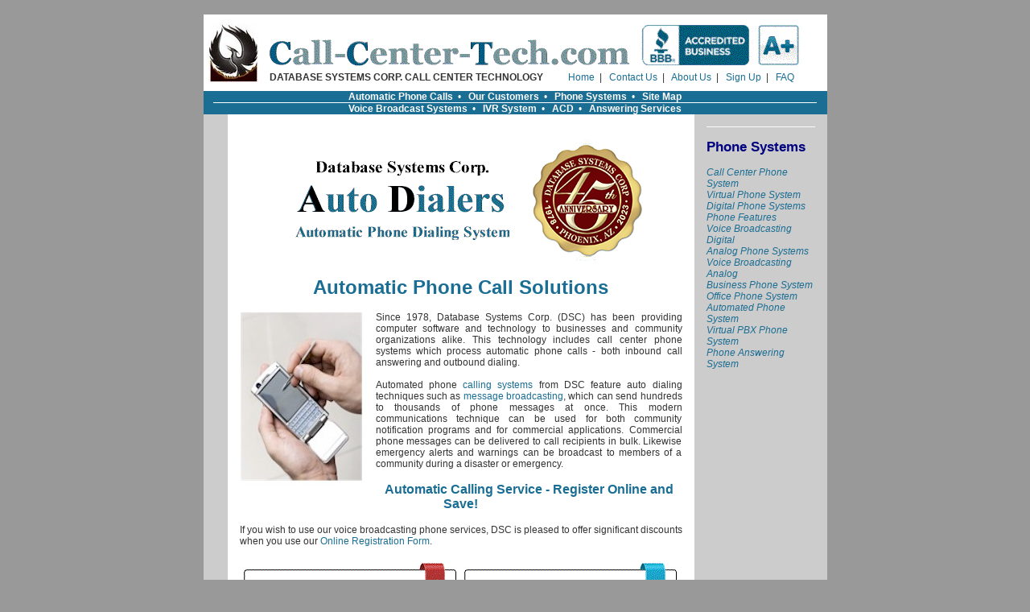

--- FILE ---
content_type: text/html
request_url: http://www.call-center-tech.com/automatic-phone-calls.htm
body_size: 16793
content:
<html>
<head>
<!-- Google tag (gtag.js) -->
<script async src="https://www.googletagmanager.com/gtag/js?id=G-YXL8FHZNSH"></script>
<script>
  window.dataLayer = window.dataLayer || [];
  function gtag(){dataLayer.push(arguments);}
  gtag('js', new Date());

  gtag('config', 'G-YXL8FHZNSH');
</script>


<title>Automatic Phone Calls | Automated Phone Calling Systems</title>
<meta name="keywords" content="automatic phone calls, automated phone call, automatic phone calling system, automated dialer, automatic dialing, phone systems, call center phones, phone dialer, phone dialers, cti phone, auto dialer, message dialer, autodialers, auto dialing, voice broadcasting">
<meta name="description" content="Automatic phone calls using automated phone calling systems and automated phone software.  Call center technology phones and services.">
<LINK REL=StyleSheet href="style.css" TYPE="text/css" MEDIA=screen>
<LINK REL=StyleSheet href="print.css" TYPE="text/css" MEDIA="print">
<meta http-equiv="Content-Type" content="text/html; charset=windows-1252">
<meta name="robots" content="index,follow">
<meta name=viewport content="width=device-width, initial-scale=1">
<META NAME="robots" content="NOODP">
<script>(function(w,d,t,r,u){var f,n,i;w[u]=w[u]||[],f=function(){var o={ti:"331000366", enableAutoSpaTracking: true};o.q=w[u],w[u]=new UET(o),w[u].push("pageLoad")},n=d.createElement(t),n.src=r,n.async=1,n.onload=n.onreadystatechange=function(){var s=this.readyState;s&&s!=="loaded"&&s!=="complete"||(f(),n.onload=n.onreadystatechange=null)},i=d.getElementsByTagName(t)[0],i.parentNode.insertBefore(n,i)})(window,document,"script","//bat.bing.com/bat.js","uetq");</script>
</head>


<body>
<center>
&nbsp;<br>
<table  width="700" border="0" cellpadding="0" cellspacing="0" align="center" bgcolor="white">

<!-- ****** TOP BANNER ****** -->
  <tr>
    <td>
      <table cellspacing="0" cellpadding="2" margin="0" border="0">
        <tr>
          <td rowspan="2">
             <img src="images/call_center_tech_bird.jpg" border="0" alt="phone systems" HSPACE="4" VSPACE="4">
          </td>
          <td valign="bottom">
             <img src="images/call_center_tech_banner.gif" border="0" alt="automatic phone calls">
          </td>
        </tr>
        <tr>
          <td valign="top">
           <table>
            <tr><td width="370">
             &nbsp;<b>DATABASE SYSTEMS CORP. CALL CENTER TECHNOLOGY</b>
            </td><td>
             <a href="http://www.call-center-tech.com">Home</a>&nbsp;&nbsp;|&nbsp;&nbsp;
             <a href="http://www.call-center-tech.com/call-center-tech-contact.htm">Contact Us</a>&nbsp;&nbsp;|&nbsp;&nbsp;
             <a href="http://www.call-center-tech.com/about.htm">About Us</a>&nbsp;&nbsp;|&nbsp;&nbsp;
             <a href="https://secure.easyivr.com/easyivr/vbsignup/vb.php?account=scheduledvb">Sign Up</a>&nbsp;&nbsp;|&nbsp;&nbsp;
             <a href="http://www.call-center-tech.com/call-center-tech-faq.htm">FAQ</a>
            </td></tr>
           </table>
          </td>
        </tr>
        <tr>
          <td></td>
        </tr>
      </table>
    </td>

  </tr>


<!-- ****** UPPER MENU ****** -->
  <tr>
    <td height="25" align="center" class="menutable-theme"> 
        <font color="white"> 
            <a href="http://www.call-center-tech.com" class="mainnav" title="Phone Calling Technology" alt="Automated Phone Calling">Automatic Phone Calls</a>&nbsp;&nbsp;&bull;&nbsp;&nbsp;
            <a href="http://www.call-center-tech.com/clients.htm" class="mainnav">Our Customers</a>&nbsp;&nbsp;&bull;&nbsp;&nbsp;
            <a href="http://www.call-center-tech.com/phone-systems.htm" alt="phone systems" class="mainnav">Phone Systems</a>&nbsp;&nbsp;&bull;&nbsp;&nbsp;
            <a href="http://www.call-center-tech.com/sitemap.htm" title="Site Map" alt="IVR Management" class="mainnav">Site Map</a>

      <img src="images/lightline.jpg" alt="automatic phone calling system" width="750" height="1"><br>

<!-- ****** LOWER MENU ****** -->               
      <font color="white">
            <a href="http://www.call-center-tech.com/voice-broadcasting-system.htm" title="Voice Broadcasting Service" alt="Voice Broadcasting System" class="mainnav">Voice Broadcast Systems</a>&nbsp;&nbsp;&bull;&nbsp;&nbsp;
            <a href="http://www.call-center-tech.com/ivr.htm" class="mainnav" alt="IVR System" title="IVR System">IVR System</a>&nbsp;&nbsp;&bull;&nbsp;&nbsp;
            <a href="http://www.call-center-tech.com/acd.htm" class="mainnav" alt="ACD" title="ACD">ACD</a>&nbsp;&nbsp;&bull;&nbsp;&nbsp;
            <a href="http://www.call-center-tech.com/answering-services.htm" alt="Answering Services" class="mainnav"  title="Answering Services">Answering Services</a><br>
      </font>
   </font>   </td>
  </tr>

<tr><td>
<!-- ****** REST OF PAGE ****** -->

<table cellspacing="0" cellpadding="15" border="0"><tr>
 
<!--  ****** LEFT PANEL ******* -->

<td bgcolor="#CCCCCC" valign="top" class="default">

</td>

<td class="rightpanel" valign="top">


<!-- ************************ START PAGE TITLE **************************************************************************************** -->

<img src="images/lightline.jpg" border="0" width="530" height="1" alt="call centers"><br>

<br>
<center>
<img src="images/auto-dialer-logo.gif" alt="auto dialer">
<img src="images/dsc-logo.gif" alt="Database Systems Corp. Logo">
</center>

<!-- ************************ END PAGE TITLE ****************************************************************************************** -->

<!-- ************************ START PAGE CONTENT ************************************************************************************** -->




<center><H1>Automatic Phone Call Solutions</H1></center>
<p>
<img src="images/automatic-phone-calls.jpg" align="left" alt="automated phone call">

Since 1978, Database Systems Corp. (DSC) has been providing computer software and technology to businesses and community organizations alike.  This technology includes call center phone systems which process automatic phone calls - both inbound call answering and outbound dialing.
<br><br>
Automated phone <a href="http://www.call-center-tech.com/calling-system.htm">calling systems</a> from DSC feature auto dialing techniques such as <a href="http://www.call-center-tech.com/message-broadcast.htm">message broadcasting</a>, which can send hundreds to thousands of phone messages at once. This modern communications technique can be used for both community notification programs and for commercial applications. Commercial phone messages can be delivered to call recipients in bulk.  Likewise emergency alerts and warnings can be broadcast to members of a community during a disaster or emergency. 

<center><h3>Automatic Calling Service - Register Online and Save!</h3></center>
<p>
If you wish to use our voice broadcasting phone services, DSC is pleased to offer significant discounts when you use our <a href="https://secure.easyivr.com/easyivr/vbsignup/vb.php">Online Registration Form</a>.  
<br><br>
<table border="0" width="100%">
<tr><td width="50%">

<form action="https://secure.easyivr.com/easyivr/vbsignup/vb.php" method="POST"> 
 <input type="hidden" name="account" value="emergencyvb"> 
 <input type="hidden" name="Title" value="Online Voice Broadcasting"> 
 <input type="image" src="images/emergency_button.gif" alt="Emergency Sign Up"> 
</form>

</td><td width="50%">

<form action="https://secure.easyivr.com/easyivr/vbsignup/vb.php" method="POST"> 
 <input type="hidden" name="account" value="scheduledvb"> 
 <input type="hidden" name="Title" value="Online Voice Broadcasting"> 
 <input type="image" src="images/standard_button.gif" alt="Standard Sign Up"> 
</form>

</td></tr>
</table>
<br>
<b>Start Calling In Just Minutes!</b>.  Using our new online signup lets you get started immediately with your calling campaign.  Simply create an account and agree to our standard terms and conditions.  Then download your list of phone numbers and record a message.  We accept major credit cards and for as little as $25, you can begin calling.  Its that simple!  
<p>
<a href="http://www.call-center-tech.com/call-center-tech-contact.htm"><font class="phone">Contact DSC</font></a> to learn more about our automatic phone dialing services and voice broadcast systems.  To learn how to use our auto dialing services, click on the 
<A href="#" onclick="javascript:eval(popup=window.open('http://www.call-center-tech.com/vb_tour/vbquick.htm', 'vbquick', 'toolbar=0,scrollbars=0,location=0,statusbar=0,menubar=0,resizable=0,width=406,height=306'));" style="color:#1a6d93;">voice broadcast quick tour</A>. (Popups must be enabled on your browser).
<br><br>
<hr>
<br>

<center><h3><font size="4">Envirocon, Inc.</font></h3></center>
<p>
<table border="3" align="center" cellpadding="2" cellspacing="2" bgcolor="#E0E0E0">
<tr><td colspan="2" bordercolor="#1a6d93">
<center>
<br>
<img src="images/automatic-phone-calls-client.jpg" border="2" alt="automatic calls">
</center>
<br>

<table border="0" cellpadding="0" cellspacing="0" align="center" width="90%">

<td>
<font color="navy"><b><i>
"Envirocon, Inc has worked in the building automation industry for over 25 years providing total solutions that respond to the customers needs and work within the budget constraints provided. Envirocon specializes in offering the following services for the commercial, industrial and residential markets. Temperature control systems complete with Web access to allow the site owner to adjust and control their building remotely." - www.envirocon.net
<br><br></i>
Envirocon utilizes our automated phone call services to broadcast emergency evacuation notifications to tenants of its buildings.
Using its sensors and telecommunications equipment that are located within a building, Envirocon initiates an emergency broadcast using our message broadcasting services whenever its sensors detect a fire.
</td>
</table>
<br><br>
</font>
</td>
</tr>

</table>
<br><br>
<hr>
<br>

<center><h3><font size="3">Different Types Of Automatic Phone Calls</font></h3></center>
<p>
Automated phone calling systems from DSC dial phone numbers that are maintained in lists on our automated <a href="http://www.call-center-tech.com/computer-phone.htm">computer phone system</a>.  This autodialer can deliver phone messages to both individuals and answer machines or can distribute these calls to live operators.
There are several types of automated dialing techniques that are supported by our contact center phone systems.  
<br><br>
<ul>  
   <li><a href="http://www.call-center-tech.com/voice-broadcasting.htm" alt="Voice Broadcasting"><font size="2" color="navy"><b>Voice Broadcasting</b></font></a>.  This type of automatic phone call campaign delivers a recorded message to live answers and answering machines.  If a non-answer call status is detected (busy, etc.), the
phone dialers can reschedule the call for a later time.  Simple messages can be delivered or the call recipient can be presented with an outbound <a href="http://www.call-center-tech.com/ivr-script.htm">IVR script</a> that accepts phone keypad responses.
</ul>
The remaining types of automatic phone calling employ live operators.  These service representatives are either local to the call center or are working home or in remote offices.
<ul>
   <li><a href="http://www.call-center-tech.com/preview-dialer.htm" alt="Preview Dialer" title="Preview Dialer"><font size="2" color="navy"><b>Preview Dialer</b></font></a> This type of automatic phone dialing allows an operator to first view information about a call before it is initiated by the phone system.
The representative can decide whether or not to initiate the call.  
<br><br>
   <li><a href="http://www.call-center-tech.com/progressive-dialer.htm" alt="Progressive Dialer" title="Progressive Dialer"><font size="2" color="navy"><b>Progressive Dialing</b></font></a> This automatic calling technique passes the call information to an operator as the number is being dialed by the automatic phone dialer.
The operator usually has a few seconds to review the call information, but does not have the ability to stop the call process.  
<br><br>
   <li><a href="http://www.call-center-tech.com/predictive-dialing.htm" alt="Predictive Dialer" title="Predictive Dialer"><font size="2" color="navy"><b>Predictive Dialing</b></font></a> This is a more sophisticated type of automated phone call because the system automatically calls several numbers in advance and passes calls to operators only when a "live" person answers the call.  This type of dialing eliminates busy signals, answering machines, etc.
<br><br>
   <li><a href="http://www.call-center-tech.com/predictive-dialers.htm" alt="Smart Predictive Dialer" title="Smart Predictive Dialer"><font size="2" color="navy"><b>Smart Predictive Dialing</b></font></a> This method combines <a href="http://www.call-center-tech.com/voice-message-broadcasting.htm">voice message broadcasting</a> with predictive dialing.  The auto dialer places multiple calls and plays recorded messages.  The phone system passes the calls to a phone agent only when the call recipient requests more information by pressing the appropriate phone keypad entry. 
</ul>

<center><h3><font size="4">Call Us Today</font></h3></center>
<p>
<a href="http://www.call-center-tech.com/call-center-tech-contact.htm"><font class="phone">Contact DSC</font></a> for a FREE analysis and quote and to learn more about our automatic phone call systems.
<br><br>

</td>



<!--  *** END OF LEFT PANEL *** -->
    
<!--  ****** RIGHT PANEL ****** -->


<td bgcolor="#CCCCCC" valign="top" class="default">
<div id="leftpanel">

         <img src="images/lightline.jpg" border="0" width="135" height="1" alt="call centers"><br><br>
         <font class="left_group">Phone Systems</font><br><br>
<i>
         <a href="http://www.call-center-tech.com/call-center-phone-system.htm" alt="Call Center Phone System" title="Call Center Phone System">Call Center Phone System</a><br>
         <a href="http://www.call-center-tech.com/virtual-phone-system.htm" alt="Virtual Phone System">Virtual Phone System</a><br>
         <a href="http://www.call-center-tech.com/digital-phone-systems.htm" alt="Digital Phone Systems" title="Digital Phone Systems">Digital Phone Systems</a><br>
         <a href="http://www.call-center-tech.com/phone-system-features.htm" alt="phone features" title="phone system features">Phone Features</a><br>
         <a href="http://www.call-center-tech.com/voice-broadcasting-digital.htm" alt="Digital Voice Broadcast" title="Digital Voice Broadcasting">Voice Broadcasting Digital</a><br>
         <a href="http://www.call-center-tech.com/analog-phone-systems.htm" alt="Analog Phone Systems" title="Analog Phone Systems">Analog Phone Systems</a><br>
         <a href="http://www.call-center-tech.com/voice-broadcasting-analog.htm" alt="Analog Voice Broadcast" title="Analog Voice Broadcasting">Voice Broadcasting Analog</a><br>
         <a href="http://www.call-center-tech.com/business-phone-systems.htm" alt="Business Phone System" title="Business Phone System">Business Phone System</a><br>
         <a href="http://www.call-center-tech.com/office-phone-systems.htm" alt="Office Phone System" title="Office Phone System">Office Phone System</a><br>
         <a href="http://www.call-center-tech.com/automated-phone-systems.htm" alt="Automated Phone System" title="Automated Phone System">Automated Phone System</a><br>
         <a href="http://www.call-center-tech.com/virtual-pbx.htm" alt="Virtual PBX Phone System" title="Virtual PBX Phone System">Virtual PBX Phone System</a><br>
         <a href="http://www.call-center-tech.com/phone-answering-system.htm" alt="Phone Answering System" title="Phone Answering System">Phone Answering System</a><br>
</i>
</div>
</td>

<!-- *** END OF RIGHT PANEL *** -->

<!-- ************************ END PAGE CONTENT ************************************************************************************** -->

</tr></table>


<!-- ******* END OF Body of document ******* -->

</td></tr>

<!-- *****Start of the footer info***** -->

<tr>
      <td align="center" class="menutable-theme">
        
        <font color="white">
          
Call-Center-Tech is Trademarked by Database Systems Corp.<br>         
 Copyright © 1998 - 2026 <font color="#FFCC00">Database Systems Corp.</font> All rights reserved.<br>
         
        </font>

      </td>
    </tr>
</table>
<br>
</center>
</body>
</html>

--- FILE ---
content_type: text/css
request_url: http://www.call-center-tech.com/style.css
body_size: 2159
content:
BODY {font-family: sans-serif;margin:0px;background-color:#999999;}

p, td, table, p.rightpanel,td.rightpanel {font-size: 9pt }
p, td, table, p.rightpanel,td.rightpanel {color:#333333;}
p, td, table, p.rightpanel,td.rightpanel {text-align: justify}
.menutable {text-align:center}
.menutable-theme {text-align:center;background-color:#1a6d93;}
td.uppertable {text-align:right}
td.alignright {text-align:right}
td.default {text-align:left}
tt { color:#000000;}
A {font-size: 9pt }
A {color:#1a6d93}
A:hover {color:#0000FF; }
A.mainnav  { font-weight: bold;}
A { text-decoration: none }
A:hover {text-decoration: underline;}

#showads {display: all;}
#showadsall {display: all;}
#showadsdir {display: all;}
#showadstech {display: all;}
#showadsaff {display: all;}
A.map {font-size:10pt}
A.mainnav  { color:white;}
A:hover.mainnav {color:#FFCC00;}
A.currentupper, A.upper, A.mainnav, A.map  { text-decoration: none }
A:hover.mainnav { text-decoration: none }
.mainnav { font-size: 9pt }

STRONG  { color:#1a6d93 }
STRONG  { font-size: 18pt}
STRONG  { text-align:right}
STRONG.left  { color:#1a6d93 }
STRONG.left  { font-size: 12pt}
STRONG.left  { text-align:center}

H2  { font-size: 14pt}
H3  { font-size: 12pt}
H1,H2,H3  { color:#1a6d93; }

A.currentupper {color:#777777; }
A.current {color:#DDAA00;}
A.current { font-weight: bold;}
A.current  { text-decoration: none }
A:hover.current { text-decoration: none }
A:hover.current { color:#FFCC00; }
.current { font-size: 9pt }
A.heading  { text-decoration: none }

A.currentsub {color:#DDAA00;}
A:hover.currentsub { color:#FFCC00; }
.currentsub { font-size: 8pt }

.sub { font-size: 8pt }
A:hover.sub {color:#FFCC00;}
A.sub  { color:white;}

A.currentsub {color:#DDAA00;}
A:hover.currentsub { color:#FFCC00; }
.currentsub { font-size: 8pt }

.page_title {font-size: 26pt; color:#1a6d93;font-family:New Times Roman;font-weight: bold;}
.page_subtitle {font-size: 14pt; color:#009eab;font-family:New Times Roman;font-weight: bold;}
.phone {font-size:12pt; color:#1a6d93; font-weight:bold;}
.left_group {font-size:13pt; color:navy; font-weight:bold;}


--- FILE ---
content_type: text/css
request_url: http://www.call-center-tech.com/print.css
body_size: 2019
content:
BODY {font-family: sans-serif;margin:0px;background-color:#999999;}
p, td, table, p.rightpanel,td.rightpanel {font-size: 9pt }
p, td, table, p.rightpanel,td.rightpanel {color:#333333;}
p, td, table, p.rightpanel,td.rightpanel {text-align: justify}
menutable {text-align:center}
td.uppertable {text-align:right}
td.default {text-align:left}
tt { color:#000000;}
A {font-size: 9pt }
A:hover {color:#0000FF; }
A.mainnav  { font-weight: bold;}


A.mainnav, A.current, A.sub, A.currentsub, td.uppertable, #leftpanel, #nonprintline, #nonprintline2, #header {display: none;}

#nonscreenurl {font-size:12pt}
#noshow2 {display: none;}
A.map {font-size:10pt}
A.mainnav  { color:white;}
A:hover.mainnav {color:#FFCC00;}
A.currentupper, A.upper, A.mainnav, A.map  { text-decoration: none }
A:hover.mainnav { text-decoration: none }
.mainnav { font-size: 9pt }

STRONG  { color:#1a6d93 }
STRONG  { font-size: 18pt}
STRONG  { text-align:right}
STRONG.left  { color:#1a6d93 }
STRONG.left  { font-size: 12pt}
STRONG.left  { text-align:center}

H2  { font-size: 14pt}
H3  { font-size: 12pt}
H1,H2,H3  { color:#1a6d93; }

A.currentupper {color:#777777; }
A.current {color:#DDAA00;}
A.current { font-weight: bold;}
A.current  { text-decoration: none }
A:hover.current { text-decoration: none }
A:hover.current { color:#FFCC00; }
.current { font-size: 9pt }
A.heading  { text-decoration: none }
A.currentsub {color:#DDAA00;}
A:hover.currentsub { color:#FFCC00; }
.currentsub { font-size: 8pt }

.sub { font-size: 8pt }
A:hover.sub {color:#FFCC00;}
A.sub  { color:white;}

A.currentsub {color:#DDAA00;}
A:hover.currentsub { color:#FFCC00; }
.currentsub { font-size: 8pt }

.page_title {font-size: 26pt; color:#009eab;font-family:New Times Roman;font-weight: bold;}
.page_subtitle {font-size: 14pt; color:#009eab;font-family:New Times Roman;font-weight: bold;}
.phone {font-size:12pt; color:#1a6d93; font-weight:bold;}
.left_group {font-size:14pt; color:#009eab; font-weight:bold;}
